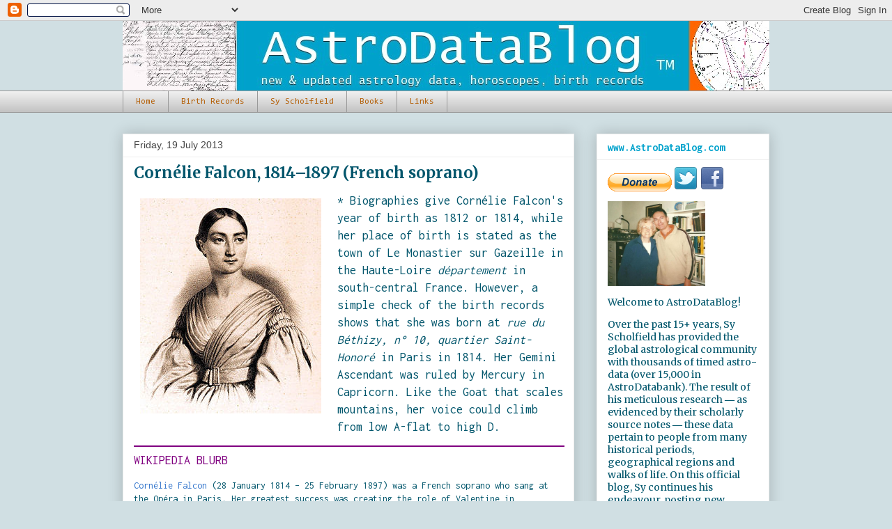

--- FILE ---
content_type: text/html; charset=UTF-8
request_url: https://astrodatablog.blogspot.com/2013/07/cornelie-falcon-18141897-french-soprano.html
body_size: 14278
content:
<!DOCTYPE html>
<html class='v2' dir='ltr' lang='en-GB'>
<head>
<link href='https://www.blogger.com/static/v1/widgets/335934321-css_bundle_v2.css' rel='stylesheet' type='text/css'/>
<meta content='width=1100' name='viewport'/>
<meta content='text/html; charset=UTF-8' http-equiv='Content-Type'/>
<meta content='blogger' name='generator'/>
<link href='https://astrodatablog.blogspot.com/favicon.ico' rel='icon' type='image/x-icon'/>
<link href='http://astrodatablog.blogspot.com/2013/07/cornelie-falcon-18141897-french-soprano.html' rel='canonical'/>
<link rel="alternate" type="application/atom+xml" title="AstroDataBlog - Atom" href="https://astrodatablog.blogspot.com/feeds/posts/default" />
<link rel="alternate" type="application/rss+xml" title="AstroDataBlog - RSS" href="https://astrodatablog.blogspot.com/feeds/posts/default?alt=rss" />
<link rel="service.post" type="application/atom+xml" title="AstroDataBlog - Atom" href="https://www.blogger.com/feeds/8786569633568659531/posts/default" />

<link rel="alternate" type="application/atom+xml" title="AstroDataBlog - Atom" href="https://astrodatablog.blogspot.com/feeds/360618962588140447/comments/default" />
<!--Can't find substitution for tag [blog.ieCssRetrofitLinks]-->
<link href='https://blogger.googleusercontent.com/img/b/R29vZ2xl/AVvXsEhGXL7MVuKXvdPbw65Os9Lb7UyUNumCPKv73_vWmXBAzx325ku_6o1Zvj6yHfDGZKCsYZYerdMavv1IJ2u9gsXAidYab6m8nsLZm4xe7-5VZn95L4GkgYACAYmWOKQp5oD5T4ZAE010hjA/s320/cornelie-falcon.jpg' rel='image_src'/>
<meta content='http://astrodatablog.blogspot.com/2013/07/cornelie-falcon-18141897-french-soprano.html' property='og:url'/>
<meta content='Cornélie Falcon, 1814–1897 (French soprano)' property='og:title'/>
<meta content='        * Biographies give Cornélie Falcon&#39;s year of birth as 1812 or 1814, while her place of birth is stated as the town of Le Monastier s...' property='og:description'/>
<meta content='https://blogger.googleusercontent.com/img/b/R29vZ2xl/AVvXsEhGXL7MVuKXvdPbw65Os9Lb7UyUNumCPKv73_vWmXBAzx325ku_6o1Zvj6yHfDGZKCsYZYerdMavv1IJ2u9gsXAidYab6m8nsLZm4xe7-5VZn95L4GkgYACAYmWOKQp5oD5T4ZAE010hjA/w1200-h630-p-k-no-nu/cornelie-falcon.jpg' property='og:image'/>
<title>AstroDataBlog: Cornélie Falcon, 1814&#8211;1897 (French soprano)</title>
<style type='text/css'>@font-face{font-family:'Consolas';font-style:normal;font-weight:400;font-display:swap;src:url(//fonts.gstatic.com/l/font?kit=X7nm4bA-A_-9jbjWaza9xMnLGADx&skey=3d1eb1871fcc58a1&v=v20)format('woff2');unicode-range:U+0000-00FF,U+0131,U+0152-0153,U+02BB-02BC,U+02C6,U+02DA,U+02DC,U+0304,U+0308,U+0329,U+2000-206F,U+20AC,U+2122,U+2191,U+2193,U+2212,U+2215,U+FEFF,U+FFFD;}@font-face{font-family:'Inconsolata';font-style:normal;font-weight:400;font-stretch:100%;font-display:swap;src:url(//fonts.gstatic.com/s/inconsolata/v37/QlddNThLqRwH-OJ1UHjlKENVzkWGVkL3GZQmAwLyxq15IDhunJ_o.woff2)format('woff2');unicode-range:U+0102-0103,U+0110-0111,U+0128-0129,U+0168-0169,U+01A0-01A1,U+01AF-01B0,U+0300-0301,U+0303-0304,U+0308-0309,U+0323,U+0329,U+1EA0-1EF9,U+20AB;}@font-face{font-family:'Inconsolata';font-style:normal;font-weight:400;font-stretch:100%;font-display:swap;src:url(//fonts.gstatic.com/s/inconsolata/v37/QlddNThLqRwH-OJ1UHjlKENVzkWGVkL3GZQmAwLyx615IDhunJ_o.woff2)format('woff2');unicode-range:U+0100-02BA,U+02BD-02C5,U+02C7-02CC,U+02CE-02D7,U+02DD-02FF,U+0304,U+0308,U+0329,U+1D00-1DBF,U+1E00-1E9F,U+1EF2-1EFF,U+2020,U+20A0-20AB,U+20AD-20C0,U+2113,U+2C60-2C7F,U+A720-A7FF;}@font-face{font-family:'Inconsolata';font-style:normal;font-weight:400;font-stretch:100%;font-display:swap;src:url(//fonts.gstatic.com/s/inconsolata/v37/QlddNThLqRwH-OJ1UHjlKENVzkWGVkL3GZQmAwLyya15IDhunA.woff2)format('woff2');unicode-range:U+0000-00FF,U+0131,U+0152-0153,U+02BB-02BC,U+02C6,U+02DA,U+02DC,U+0304,U+0308,U+0329,U+2000-206F,U+20AC,U+2122,U+2191,U+2193,U+2212,U+2215,U+FEFF,U+FFFD;}@font-face{font-family:'Inconsolata';font-style:normal;font-weight:700;font-stretch:100%;font-display:swap;src:url(//fonts.gstatic.com/s/inconsolata/v37/QlddNThLqRwH-OJ1UHjlKENVzkWGVkL3GZQmAwLyxq15IDhunJ_o.woff2)format('woff2');unicode-range:U+0102-0103,U+0110-0111,U+0128-0129,U+0168-0169,U+01A0-01A1,U+01AF-01B0,U+0300-0301,U+0303-0304,U+0308-0309,U+0323,U+0329,U+1EA0-1EF9,U+20AB;}@font-face{font-family:'Inconsolata';font-style:normal;font-weight:700;font-stretch:100%;font-display:swap;src:url(//fonts.gstatic.com/s/inconsolata/v37/QlddNThLqRwH-OJ1UHjlKENVzkWGVkL3GZQmAwLyx615IDhunJ_o.woff2)format('woff2');unicode-range:U+0100-02BA,U+02BD-02C5,U+02C7-02CC,U+02CE-02D7,U+02DD-02FF,U+0304,U+0308,U+0329,U+1D00-1DBF,U+1E00-1E9F,U+1EF2-1EFF,U+2020,U+20A0-20AB,U+20AD-20C0,U+2113,U+2C60-2C7F,U+A720-A7FF;}@font-face{font-family:'Inconsolata';font-style:normal;font-weight:700;font-stretch:100%;font-display:swap;src:url(//fonts.gstatic.com/s/inconsolata/v37/QlddNThLqRwH-OJ1UHjlKENVzkWGVkL3GZQmAwLyya15IDhunA.woff2)format('woff2');unicode-range:U+0000-00FF,U+0131,U+0152-0153,U+02BB-02BC,U+02C6,U+02DA,U+02DC,U+0304,U+0308,U+0329,U+2000-206F,U+20AC,U+2122,U+2191,U+2193,U+2212,U+2215,U+FEFF,U+FFFD;}@font-face{font-family:'Merriweather';font-style:normal;font-weight:400;font-stretch:100%;font-display:swap;src:url(//fonts.gstatic.com/s/merriweather/v33/u-4e0qyriQwlOrhSvowK_l5UcA6zuSYEqOzpPe3HOZJ5eX1WtLaQwmYiSeqnJ-mXq1Gi3iE.woff2)format('woff2');unicode-range:U+0460-052F,U+1C80-1C8A,U+20B4,U+2DE0-2DFF,U+A640-A69F,U+FE2E-FE2F;}@font-face{font-family:'Merriweather';font-style:normal;font-weight:400;font-stretch:100%;font-display:swap;src:url(//fonts.gstatic.com/s/merriweather/v33/u-4e0qyriQwlOrhSvowK_l5UcA6zuSYEqOzpPe3HOZJ5eX1WtLaQwmYiSequJ-mXq1Gi3iE.woff2)format('woff2');unicode-range:U+0301,U+0400-045F,U+0490-0491,U+04B0-04B1,U+2116;}@font-face{font-family:'Merriweather';font-style:normal;font-weight:400;font-stretch:100%;font-display:swap;src:url(//fonts.gstatic.com/s/merriweather/v33/u-4e0qyriQwlOrhSvowK_l5UcA6zuSYEqOzpPe3HOZJ5eX1WtLaQwmYiSeqlJ-mXq1Gi3iE.woff2)format('woff2');unicode-range:U+0102-0103,U+0110-0111,U+0128-0129,U+0168-0169,U+01A0-01A1,U+01AF-01B0,U+0300-0301,U+0303-0304,U+0308-0309,U+0323,U+0329,U+1EA0-1EF9,U+20AB;}@font-face{font-family:'Merriweather';font-style:normal;font-weight:400;font-stretch:100%;font-display:swap;src:url(//fonts.gstatic.com/s/merriweather/v33/u-4e0qyriQwlOrhSvowK_l5UcA6zuSYEqOzpPe3HOZJ5eX1WtLaQwmYiSeqkJ-mXq1Gi3iE.woff2)format('woff2');unicode-range:U+0100-02BA,U+02BD-02C5,U+02C7-02CC,U+02CE-02D7,U+02DD-02FF,U+0304,U+0308,U+0329,U+1D00-1DBF,U+1E00-1E9F,U+1EF2-1EFF,U+2020,U+20A0-20AB,U+20AD-20C0,U+2113,U+2C60-2C7F,U+A720-A7FF;}@font-face{font-family:'Merriweather';font-style:normal;font-weight:400;font-stretch:100%;font-display:swap;src:url(//fonts.gstatic.com/s/merriweather/v33/u-4e0qyriQwlOrhSvowK_l5UcA6zuSYEqOzpPe3HOZJ5eX1WtLaQwmYiSeqqJ-mXq1Gi.woff2)format('woff2');unicode-range:U+0000-00FF,U+0131,U+0152-0153,U+02BB-02BC,U+02C6,U+02DA,U+02DC,U+0304,U+0308,U+0329,U+2000-206F,U+20AC,U+2122,U+2191,U+2193,U+2212,U+2215,U+FEFF,U+FFFD;}@font-face{font-family:'Merriweather';font-style:normal;font-weight:700;font-stretch:100%;font-display:swap;src:url(//fonts.gstatic.com/s/merriweather/v33/u-4e0qyriQwlOrhSvowK_l5UcA6zuSYEqOzpPe3HOZJ5eX1WtLaQwmYiSeqnJ-mXq1Gi3iE.woff2)format('woff2');unicode-range:U+0460-052F,U+1C80-1C8A,U+20B4,U+2DE0-2DFF,U+A640-A69F,U+FE2E-FE2F;}@font-face{font-family:'Merriweather';font-style:normal;font-weight:700;font-stretch:100%;font-display:swap;src:url(//fonts.gstatic.com/s/merriweather/v33/u-4e0qyriQwlOrhSvowK_l5UcA6zuSYEqOzpPe3HOZJ5eX1WtLaQwmYiSequJ-mXq1Gi3iE.woff2)format('woff2');unicode-range:U+0301,U+0400-045F,U+0490-0491,U+04B0-04B1,U+2116;}@font-face{font-family:'Merriweather';font-style:normal;font-weight:700;font-stretch:100%;font-display:swap;src:url(//fonts.gstatic.com/s/merriweather/v33/u-4e0qyriQwlOrhSvowK_l5UcA6zuSYEqOzpPe3HOZJ5eX1WtLaQwmYiSeqlJ-mXq1Gi3iE.woff2)format('woff2');unicode-range:U+0102-0103,U+0110-0111,U+0128-0129,U+0168-0169,U+01A0-01A1,U+01AF-01B0,U+0300-0301,U+0303-0304,U+0308-0309,U+0323,U+0329,U+1EA0-1EF9,U+20AB;}@font-face{font-family:'Merriweather';font-style:normal;font-weight:700;font-stretch:100%;font-display:swap;src:url(//fonts.gstatic.com/s/merriweather/v33/u-4e0qyriQwlOrhSvowK_l5UcA6zuSYEqOzpPe3HOZJ5eX1WtLaQwmYiSeqkJ-mXq1Gi3iE.woff2)format('woff2');unicode-range:U+0100-02BA,U+02BD-02C5,U+02C7-02CC,U+02CE-02D7,U+02DD-02FF,U+0304,U+0308,U+0329,U+1D00-1DBF,U+1E00-1E9F,U+1EF2-1EFF,U+2020,U+20A0-20AB,U+20AD-20C0,U+2113,U+2C60-2C7F,U+A720-A7FF;}@font-face{font-family:'Merriweather';font-style:normal;font-weight:700;font-stretch:100%;font-display:swap;src:url(//fonts.gstatic.com/s/merriweather/v33/u-4e0qyriQwlOrhSvowK_l5UcA6zuSYEqOzpPe3HOZJ5eX1WtLaQwmYiSeqqJ-mXq1Gi.woff2)format('woff2');unicode-range:U+0000-00FF,U+0131,U+0152-0153,U+02BB-02BC,U+02C6,U+02DA,U+02DC,U+0304,U+0308,U+0329,U+2000-206F,U+20AC,U+2122,U+2191,U+2193,U+2212,U+2215,U+FEFF,U+FFFD;}</style>
<style id='page-skin-1' type='text/css'><!--
/*
-----------------------------------------------
Blogger Template Style
Name:     Awesome Inc.
Designer: Tina Chen
URL:      tinachen.org
----------------------------------------------- */
/* Content
----------------------------------------------- */
body {
font: normal normal 14px Inconsolata;
color: #02566c;
background: #d0dfe3 none repeat scroll top left;
}
html body .content-outer {
min-width: 0;
max-width: 100%;
width: 100%;
}
a:link {
text-decoration: none;
color: #3778cd;
}
a:visited {
text-decoration: none;
color: #4d469c;
}
a:hover {
text-decoration: underline;
color: #3778cd;
}
.body-fauxcolumn-outer .cap-top {
position: absolute;
z-index: 1;
height: 276px;
width: 100%;
background: transparent none repeat-x scroll top left;
_background-image: none;
}
/* Columns
----------------------------------------------- */
.content-inner {
padding: 0;
}
.header-inner .section {
margin: 0 16px;
}
.tabs-inner .section {
margin: 0 16px;
}
.main-inner {
padding-top: 30px;
}
.main-inner .column-center-inner,
.main-inner .column-left-inner,
.main-inner .column-right-inner {
padding: 0 5px;
}
*+html body .main-inner .column-center-inner {
margin-top: -30px;
}
#layout .main-inner .column-center-inner {
margin-top: 0;
}
/* Header
----------------------------------------------- */
.header-outer {
margin: 0 0 0 0;
background: transparent none repeat scroll 0 0;
}
.Header h1 {
font: normal bold 40px Arial, Tahoma, Helvetica, FreeSans, sans-serif;
color: #02566c;
text-shadow: 0 0 -1px #000000;
}
.Header h1 a {
color: #02566c;
}
.Header .description {
font: normal normal 14px Arial, Tahoma, Helvetica, FreeSans, sans-serif;
color: #02566c;
}
.header-inner .Header .titlewrapper,
.header-inner .Header .descriptionwrapper {
padding-left: 0;
padding-right: 0;
margin-bottom: 0;
}
.header-inner .Header .titlewrapper {
padding-top: 22px;
}
/* Tabs
----------------------------------------------- */
.tabs-outer {
overflow: hidden;
position: relative;
background: #eeeeee url(//www.blogblog.com/1kt/awesomeinc/tabs_gradient_light.png) repeat scroll 0 0;
}
#layout .tabs-outer {
overflow: visible;
}
.tabs-cap-top, .tabs-cap-bottom {
position: absolute;
width: 100%;
border-top: 1px solid #999999;
}
.tabs-cap-bottom {
bottom: 0;
}
.tabs-inner .widget li a {
display: inline-block;
margin: 0;
padding: .6em 1.5em;
font: normal normal 12px Consolas;
color: #b45f06;
border-top: 1px solid #999999;
border-bottom: 1px solid #999999;
border-left: 1px solid #999999;
height: 16px;
line-height: 16px;
}
.tabs-inner .widget li:last-child a {
border-right: 1px solid #999999;
}
.tabs-inner .widget li.selected a, .tabs-inner .widget li a:hover {
background: #666666 url(//www.blogblog.com/1kt/awesomeinc/tabs_gradient_light.png) repeat-x scroll 0 -100px;
color: #ffffff;
}
/* Headings
----------------------------------------------- */
h2 {
font: normal bold 16px Inconsolata;
color: #00a2cc;
}
/* Widgets
----------------------------------------------- */
.main-inner .section {
margin: 0 27px;
padding: 0;
}
.main-inner .column-left-outer,
.main-inner .column-right-outer {
margin-top: 0;
}
#layout .main-inner .column-left-outer,
#layout .main-inner .column-right-outer {
margin-top: 0;
}
.main-inner .column-left-inner,
.main-inner .column-right-inner {
background: transparent none repeat 0 0;
-moz-box-shadow: 0 0 0 rgba(0, 0, 0, .2);
-webkit-box-shadow: 0 0 0 rgba(0, 0, 0, .2);
-goog-ms-box-shadow: 0 0 0 rgba(0, 0, 0, .2);
box-shadow: 0 0 0 rgba(0, 0, 0, .2);
-moz-border-radius: 0;
-webkit-border-radius: 0;
-goog-ms-border-radius: 0;
border-radius: 0;
}
#layout .main-inner .column-left-inner,
#layout .main-inner .column-right-inner {
margin-top: 0;
}
.sidebar .widget {
font: normal normal 14px Merriweather;
color: #02566c;
}
.sidebar .widget a:link {
color: #00a2cc;
}
.sidebar .widget a:visited {
color: #b45f06;
}
.sidebar .widget a:hover {
color: #02566c;
}
.sidebar .widget h2 {
text-shadow: 0 0 -1px #000000;
}
.main-inner .widget {
background-color: #ffffff;
border: 1px solid #eeeeee;
padding: 0 15px 15px;
margin: 20px -16px;
-moz-box-shadow: 0 0 20px rgba(0, 0, 0, .2);
-webkit-box-shadow: 0 0 20px rgba(0, 0, 0, .2);
-goog-ms-box-shadow: 0 0 20px rgba(0, 0, 0, .2);
box-shadow: 0 0 20px rgba(0, 0, 0, .2);
-moz-border-radius: 0;
-webkit-border-radius: 0;
-goog-ms-border-radius: 0;
border-radius: 0;
}
.main-inner .widget h2 {
margin: 0 -15px;
padding: .6em 15px .5em;
border-bottom: 1px solid transparent;
}
.footer-inner .widget h2 {
padding: 0 0 .4em;
border-bottom: 1px solid transparent;
}
.main-inner .widget h2 + div, .footer-inner .widget h2 + div {
border-top: 1px solid #eeeeee;
padding-top: 8px;
}
.main-inner .widget .widget-content {
margin: 0 -15px;
padding: 7px 15px 0;
}
.main-inner .widget ul, .main-inner .widget #ArchiveList ul.flat {
margin: -8px -15px 0;
padding: 0;
list-style: none;
}
.main-inner .widget #ArchiveList {
margin: -8px 0 0;
}
.main-inner .widget ul li, .main-inner .widget #ArchiveList ul.flat li {
padding: .5em 15px;
text-indent: 0;
color: #666666;
border-top: 1px solid #eeeeee;
border-bottom: 1px solid transparent;
}
.main-inner .widget #ArchiveList ul li {
padding-top: .25em;
padding-bottom: .25em;
}
.main-inner .widget ul li:first-child, .main-inner .widget #ArchiveList ul.flat li:first-child {
border-top: none;
}
.main-inner .widget ul li:last-child, .main-inner .widget #ArchiveList ul.flat li:last-child {
border-bottom: none;
}
.post-body {
position: relative;
}
.main-inner .widget .post-body ul {
padding: 0 2.5em;
margin: .5em 0;
list-style: disc;
}
.main-inner .widget .post-body ul li {
padding: 0.25em 0;
margin-bottom: .25em;
color: #02566c;
border: none;
}
.footer-inner .widget ul {
padding: 0;
list-style: none;
}
.widget .zippy {
color: #666666;
}
/* Posts
----------------------------------------------- */
body .main-inner .Blog {
padding: 0;
margin-bottom: 1em;
background-color: transparent;
border: none;
-moz-box-shadow: 0 0 0 rgba(0, 0, 0, 0);
-webkit-box-shadow: 0 0 0 rgba(0, 0, 0, 0);
-goog-ms-box-shadow: 0 0 0 rgba(0, 0, 0, 0);
box-shadow: 0 0 0 rgba(0, 0, 0, 0);
}
.main-inner .section:last-child .Blog:last-child {
padding: 0;
margin-bottom: 1em;
}
.main-inner .widget h2.date-header {
margin: 0 -15px 1px;
padding: 0 0 0 0;
font: normal normal 14px Arial, Tahoma, Helvetica, FreeSans, sans-serif;
color: #444444;
background: transparent none no-repeat scroll top left;
border-top: 0 solid #eeeeee;
border-bottom: 1px solid transparent;
-moz-border-radius-topleft: 0;
-moz-border-radius-topright: 0;
-webkit-border-top-left-radius: 0;
-webkit-border-top-right-radius: 0;
border-top-left-radius: 0;
border-top-right-radius: 0;
position: static;
bottom: 100%;
right: 15px;
text-shadow: 0 0 -1px #000000;
}
.main-inner .widget h2.date-header span {
font: normal normal 14px Arial, Tahoma, Helvetica, FreeSans, sans-serif;
display: block;
padding: .5em 15px;
border-left: 0 solid #eeeeee;
border-right: 0 solid #eeeeee;
}
.date-outer {
position: relative;
margin: 30px 0 20px;
padding: 0 15px;
background-color: #ffffff;
border: 1px solid #eeeeee;
-moz-box-shadow: 0 0 20px rgba(0, 0, 0, .2);
-webkit-box-shadow: 0 0 20px rgba(0, 0, 0, .2);
-goog-ms-box-shadow: 0 0 20px rgba(0, 0, 0, .2);
box-shadow: 0 0 20px rgba(0, 0, 0, .2);
-moz-border-radius: 0;
-webkit-border-radius: 0;
-goog-ms-border-radius: 0;
border-radius: 0;
}
.date-outer:first-child {
margin-top: 0;
}
.date-outer:last-child {
margin-bottom: 20px;
-moz-border-radius-bottomleft: 0;
-moz-border-radius-bottomright: 0;
-webkit-border-bottom-left-radius: 0;
-webkit-border-bottom-right-radius: 0;
-goog-ms-border-bottom-left-radius: 0;
-goog-ms-border-bottom-right-radius: 0;
border-bottom-left-radius: 0;
border-bottom-right-radius: 0;
}
.date-posts {
margin: 0 -15px;
padding: 0 15px;
clear: both;
}
.post-outer, .inline-ad {
border-top: 1px solid #eeeeee;
margin: 0 -15px;
padding: 15px 15px;
}
.post-outer {
padding-bottom: 10px;
}
.post-outer:first-child {
padding-top: 0;
border-top: none;
}
.post-outer:last-child, .inline-ad:last-child {
border-bottom: none;
}
.post-body {
position: relative;
}
.post-body img {
padding: 8px;
background: transparent;
border: 1px solid transparent;
-moz-box-shadow: 0 0 0 rgba(0, 0, 0, .2);
-webkit-box-shadow: 0 0 0 rgba(0, 0, 0, .2);
box-shadow: 0 0 0 rgba(0, 0, 0, .2);
-moz-border-radius: 0;
-webkit-border-radius: 0;
border-radius: 0;
}
h3.post-title, h4 {
font: normal bold 22px Merriweather;
color: #02566c;
}
h3.post-title a {
font: normal bold 22px Merriweather;
color: #02566c;
}
h3.post-title a:hover {
color: #3778cd;
text-decoration: underline;
}
.post-header {
margin: 0 0 1em;
}
.post-body {
line-height: 1.4;
}
.post-outer h2 {
color: #02566c;
}
.post-footer {
margin: 1.5em 0 0;
}
#blog-pager {
padding: 15px;
font-size: 120%;
background-color: #ffffff;
border: 1px solid #eeeeee;
-moz-box-shadow: 0 0 20px rgba(0, 0, 0, .2);
-webkit-box-shadow: 0 0 20px rgba(0, 0, 0, .2);
-goog-ms-box-shadow: 0 0 20px rgba(0, 0, 0, .2);
box-shadow: 0 0 20px rgba(0, 0, 0, .2);
-moz-border-radius: 0;
-webkit-border-radius: 0;
-goog-ms-border-radius: 0;
border-radius: 0;
-moz-border-radius-topleft: 0;
-moz-border-radius-topright: 0;
-webkit-border-top-left-radius: 0;
-webkit-border-top-right-radius: 0;
-goog-ms-border-top-left-radius: 0;
-goog-ms-border-top-right-radius: 0;
border-top-left-radius: 0;
border-top-right-radius-topright: 0;
margin-top: 1em;
}
.blog-feeds, .post-feeds {
margin: 1em 0;
text-align: center;
color: #02566c;
}
.blog-feeds a, .post-feeds a {
color: #3778cd;
}
.blog-feeds a:visited, .post-feeds a:visited {
color: #4d469c;
}
.blog-feeds a:hover, .post-feeds a:hover {
color: #3778cd;
}
.post-outer .comments {
margin-top: 2em;
}
/* Comments
----------------------------------------------- */
.comments .comments-content .icon.blog-author {
background-repeat: no-repeat;
background-image: url([data-uri]);
}
.comments .comments-content .loadmore a {
border-top: 1px solid #999999;
border-bottom: 1px solid #999999;
}
.comments .continue {
border-top: 2px solid #999999;
}
/* Footer
----------------------------------------------- */
.footer-outer {
margin: -20px 0 -1px;
padding: 20px 0 0;
color: #02566c;
overflow: hidden;
}
.footer-fauxborder-left {
border-top: 1px solid #eeeeee;
background: #ffffff none repeat scroll 0 0;
-moz-box-shadow: 0 0 20px rgba(0, 0, 0, .2);
-webkit-box-shadow: 0 0 20px rgba(0, 0, 0, .2);
-goog-ms-box-shadow: 0 0 20px rgba(0, 0, 0, .2);
box-shadow: 0 0 20px rgba(0, 0, 0, .2);
margin: 0 -20px;
}
/* Mobile
----------------------------------------------- */
body.mobile {
background-size: auto;
}
.mobile .body-fauxcolumn-outer {
background: transparent none repeat scroll top left;
}
*+html body.mobile .main-inner .column-center-inner {
margin-top: 0;
}
.mobile .main-inner .widget {
padding: 0 0 15px;
}
.mobile .main-inner .widget h2 + div,
.mobile .footer-inner .widget h2 + div {
border-top: none;
padding-top: 0;
}
.mobile .footer-inner .widget h2 {
padding: 0.5em 0;
border-bottom: none;
}
.mobile .main-inner .widget .widget-content {
margin: 0;
padding: 7px 0 0;
}
.mobile .main-inner .widget ul,
.mobile .main-inner .widget #ArchiveList ul.flat {
margin: 0 -15px 0;
}
.mobile .main-inner .widget h2.date-header {
right: 0;
}
.mobile .date-header span {
padding: 0.4em 0;
}
.mobile .date-outer:first-child {
margin-bottom: 0;
border: 1px solid #eeeeee;
-moz-border-radius-topleft: 0;
-moz-border-radius-topright: 0;
-webkit-border-top-left-radius: 0;
-webkit-border-top-right-radius: 0;
-goog-ms-border-top-left-radius: 0;
-goog-ms-border-top-right-radius: 0;
border-top-left-radius: 0;
border-top-right-radius: 0;
}
.mobile .date-outer {
border-color: #eeeeee;
border-width: 0 1px 1px;
}
.mobile .date-outer:last-child {
margin-bottom: 0;
}
.mobile .main-inner {
padding: 0;
}
.mobile .header-inner .section {
margin: 0;
}
.mobile .post-outer, .mobile .inline-ad {
padding: 5px 0;
}
.mobile .tabs-inner .section {
margin: 0 10px;
}
.mobile .main-inner .widget h2 {
margin: 0;
padding: 0;
}
.mobile .main-inner .widget h2.date-header span {
padding: 0;
}
.mobile .main-inner .widget .widget-content {
margin: 0;
padding: 7px 0 0;
}
.mobile #blog-pager {
border: 1px solid transparent;
background: #ffffff none repeat scroll 0 0;
}
.mobile .main-inner .column-left-inner,
.mobile .main-inner .column-right-inner {
background: transparent none repeat 0 0;
-moz-box-shadow: none;
-webkit-box-shadow: none;
-goog-ms-box-shadow: none;
box-shadow: none;
}
.mobile .date-posts {
margin: 0;
padding: 0;
}
.mobile .footer-fauxborder-left {
margin: 0;
border-top: inherit;
}
.mobile .main-inner .section:last-child .Blog:last-child {
margin-bottom: 0;
}
.mobile-index-contents {
color: #02566c;
}
.mobile .mobile-link-button {
background: #3778cd url(//www.blogblog.com/1kt/awesomeinc/tabs_gradient_light.png) repeat scroll 0 0;
}
.mobile-link-button a:link, .mobile-link-button a:visited {
color: #ffffff;
}
.mobile .tabs-inner .PageList .widget-content {
background: transparent;
border-top: 1px solid;
border-color: #999999;
color: #b45f06;
}
.mobile .tabs-inner .PageList .widget-content .pagelist-arrow {
border-left: 1px solid #999999;
}

--></style>
<style id='template-skin-1' type='text/css'><!--
body {
min-width: 960px;
}
.content-outer, .content-fauxcolumn-outer, .region-inner {
min-width: 960px;
max-width: 960px;
_width: 960px;
}
.main-inner .columns {
padding-left: 0;
padding-right: 280px;
}
.main-inner .fauxcolumn-center-outer {
left: 0;
right: 280px;
/* IE6 does not respect left and right together */
_width: expression(this.parentNode.offsetWidth -
parseInt("0") -
parseInt("280px") + 'px');
}
.main-inner .fauxcolumn-left-outer {
width: 0;
}
.main-inner .fauxcolumn-right-outer {
width: 280px;
}
.main-inner .column-left-outer {
width: 0;
right: 100%;
margin-left: -0;
}
.main-inner .column-right-outer {
width: 280px;
margin-right: -280px;
}
#layout {
min-width: 0;
}
#layout .content-outer {
min-width: 0;
width: 800px;
}
#layout .region-inner {
min-width: 0;
width: auto;
}
body#layout div.add_widget {
padding: 8px;
}
body#layout div.add_widget a {
margin-left: 32px;
}
--></style>
<link href='https://www.blogger.com/dyn-css/authorization.css?targetBlogID=8786569633568659531&amp;zx=269dec57-37e5-4e7e-ac41-48b652b1acda' media='none' onload='if(media!=&#39;all&#39;)media=&#39;all&#39;' rel='stylesheet'/><noscript><link href='https://www.blogger.com/dyn-css/authorization.css?targetBlogID=8786569633568659531&amp;zx=269dec57-37e5-4e7e-ac41-48b652b1acda' rel='stylesheet'/></noscript>
<meta name='google-adsense-platform-account' content='ca-host-pub-1556223355139109'/>
<meta name='google-adsense-platform-domain' content='blogspot.com'/>

<!-- data-ad-client=ca-pub-3587439353011385 -->

</head>
<body class='loading variant-light'>
<div class='navbar section' id='navbar' name='Navbar'><div class='widget Navbar' data-version='1' id='Navbar1'><script type="text/javascript">
    function setAttributeOnload(object, attribute, val) {
      if(window.addEventListener) {
        window.addEventListener('load',
          function(){ object[attribute] = val; }, false);
      } else {
        window.attachEvent('onload', function(){ object[attribute] = val; });
      }
    }
  </script>
<div id="navbar-iframe-container"></div>
<script type="text/javascript" src="https://apis.google.com/js/platform.js"></script>
<script type="text/javascript">
      gapi.load("gapi.iframes:gapi.iframes.style.bubble", function() {
        if (gapi.iframes && gapi.iframes.getContext) {
          gapi.iframes.getContext().openChild({
              url: 'https://www.blogger.com/navbar/8786569633568659531?po\x3d360618962588140447\x26origin\x3dhttps://astrodatablog.blogspot.com',
              where: document.getElementById("navbar-iframe-container"),
              id: "navbar-iframe"
          });
        }
      });
    </script><script type="text/javascript">
(function() {
var script = document.createElement('script');
script.type = 'text/javascript';
script.src = '//pagead2.googlesyndication.com/pagead/js/google_top_exp.js';
var head = document.getElementsByTagName('head')[0];
if (head) {
head.appendChild(script);
}})();
</script>
</div></div>
<div class='body-fauxcolumns'>
<div class='fauxcolumn-outer body-fauxcolumn-outer'>
<div class='cap-top'>
<div class='cap-left'></div>
<div class='cap-right'></div>
</div>
<div class='fauxborder-left'>
<div class='fauxborder-right'></div>
<div class='fauxcolumn-inner'>
</div>
</div>
<div class='cap-bottom'>
<div class='cap-left'></div>
<div class='cap-right'></div>
</div>
</div>
</div>
<div class='content'>
<div class='content-fauxcolumns'>
<div class='fauxcolumn-outer content-fauxcolumn-outer'>
<div class='cap-top'>
<div class='cap-left'></div>
<div class='cap-right'></div>
</div>
<div class='fauxborder-left'>
<div class='fauxborder-right'></div>
<div class='fauxcolumn-inner'>
</div>
</div>
<div class='cap-bottom'>
<div class='cap-left'></div>
<div class='cap-right'></div>
</div>
</div>
</div>
<div class='content-outer'>
<div class='content-cap-top cap-top'>
<div class='cap-left'></div>
<div class='cap-right'></div>
</div>
<div class='fauxborder-left content-fauxborder-left'>
<div class='fauxborder-right content-fauxborder-right'></div>
<div class='content-inner'>
<header>
<div class='header-outer'>
<div class='header-cap-top cap-top'>
<div class='cap-left'></div>
<div class='cap-right'></div>
</div>
<div class='fauxborder-left header-fauxborder-left'>
<div class='fauxborder-right header-fauxborder-right'></div>
<div class='region-inner header-inner'>
<div class='header section' id='header' name='Header'><div class='widget Header' data-version='1' id='Header1'>
<div id='header-inner'>
<a href='https://astrodatablog.blogspot.com/' style='display: block'>
<img alt='AstroDataBlog' height='100px; ' id='Header1_headerimg' src='https://blogger.googleusercontent.com/img/b/R29vZ2xl/AVvXsEh8U8FgewIQMeCCGQ8tTsZMedqn9hpjLR_yTZNZBfAU-VGrIj5sP_h1sd6ALVuhzy1vKalFp3qhNdX4QQm5UKsC3Wx-X1ybAVj_-fTw6w7aLWFWl_DKgDqQrCjNCRaGeGBjUUQLCvuULSA/s1600/adb6.jpg' style='display: block' width='970px; '/>
</a>
</div>
</div></div>
</div>
</div>
<div class='header-cap-bottom cap-bottom'>
<div class='cap-left'></div>
<div class='cap-right'></div>
</div>
</div>
</header>
<div class='tabs-outer'>
<div class='tabs-cap-top cap-top'>
<div class='cap-left'></div>
<div class='cap-right'></div>
</div>
<div class='fauxborder-left tabs-fauxborder-left'>
<div class='fauxborder-right tabs-fauxborder-right'></div>
<div class='region-inner tabs-inner'>
<div class='tabs section' id='crosscol' name='Cross-column'><div class='widget PageList' data-version='1' id='PageList1'>
<div class='widget-content'>
<ul>
<li>
<a href='https://astrodatablog.blogspot.com/'>Home</a>
</li>
<li>
<a href='https://astrodatablog.blogspot.com/p/birth-records.html'>Birth Records</a>
</li>
<li>
<a href='http://syscholfield.tripod.com/'>Sy Scholfield</a>
</li>
<li>
<a href='https://astrodatablog.blogspot.com/p/books.html'>Books</a>
</li>
<li>
<a href='https://astrodatablog.blogspot.com/p/links_1.html'>Links</a>
</li>
</ul>
<div class='clear'></div>
</div>
</div></div>
<div class='tabs no-items section' id='crosscol-overflow' name='Cross-Column 2'></div>
</div>
</div>
<div class='tabs-cap-bottom cap-bottom'>
<div class='cap-left'></div>
<div class='cap-right'></div>
</div>
</div>
<div class='main-outer'>
<div class='main-cap-top cap-top'>
<div class='cap-left'></div>
<div class='cap-right'></div>
</div>
<div class='fauxborder-left main-fauxborder-left'>
<div class='fauxborder-right main-fauxborder-right'></div>
<div class='region-inner main-inner'>
<div class='columns fauxcolumns'>
<div class='fauxcolumn-outer fauxcolumn-center-outer'>
<div class='cap-top'>
<div class='cap-left'></div>
<div class='cap-right'></div>
</div>
<div class='fauxborder-left'>
<div class='fauxborder-right'></div>
<div class='fauxcolumn-inner'>
</div>
</div>
<div class='cap-bottom'>
<div class='cap-left'></div>
<div class='cap-right'></div>
</div>
</div>
<div class='fauxcolumn-outer fauxcolumn-left-outer'>
<div class='cap-top'>
<div class='cap-left'></div>
<div class='cap-right'></div>
</div>
<div class='fauxborder-left'>
<div class='fauxborder-right'></div>
<div class='fauxcolumn-inner'>
</div>
</div>
<div class='cap-bottom'>
<div class='cap-left'></div>
<div class='cap-right'></div>
</div>
</div>
<div class='fauxcolumn-outer fauxcolumn-right-outer'>
<div class='cap-top'>
<div class='cap-left'></div>
<div class='cap-right'></div>
</div>
<div class='fauxborder-left'>
<div class='fauxborder-right'></div>
<div class='fauxcolumn-inner'>
</div>
</div>
<div class='cap-bottom'>
<div class='cap-left'></div>
<div class='cap-right'></div>
</div>
</div>
<!-- corrects IE6 width calculation -->
<div class='columns-inner'>
<div class='column-center-outer'>
<div class='column-center-inner'>
<div class='main section' id='main' name='Main'><div class='widget Blog' data-version='1' id='Blog1'>
<div class='blog-posts hfeed'>

          <div class="date-outer">
        
<h2 class='date-header'><span>Friday, 19 July 2013</span></h2>

          <div class="date-posts">
        
<div class='post-outer'>
<div class='post hentry uncustomized-post-template' itemprop='blogPost' itemscope='itemscope' itemtype='http://schema.org/BlogPosting'>
<meta content='https://blogger.googleusercontent.com/img/b/R29vZ2xl/AVvXsEhGXL7MVuKXvdPbw65Os9Lb7UyUNumCPKv73_vWmXBAzx325ku_6o1Zvj6yHfDGZKCsYZYerdMavv1IJ2u9gsXAidYab6m8nsLZm4xe7-5VZn95L4GkgYACAYmWOKQp5oD5T4ZAE010hjA/s320/cornelie-falcon.jpg' itemprop='image_url'/>
<meta content='8786569633568659531' itemprop='blogId'/>
<meta content='360618962588140447' itemprop='postId'/>
<a name='360618962588140447'></a>
<h3 class='post-title entry-title' itemprop='name'>
Cornélie Falcon, 1814&#8211;1897 (French soprano)
</h3>
<div class='post-header'>
<div class='post-header-line-1'></div>
</div>
<div class='post-body entry-content' id='post-body-360618962588140447' itemprop='description articleBody'>
<!-- WIKIPEDIA OR AMAZON IMAGE -->

<a href="http://en.wikipedia.org/wiki/Corn%C3%A9lie_Falcon">
<div class="separator" style="clear: both; text-align: center;"><a href="https://blogger.googleusercontent.com/img/b/R29vZ2xl/AVvXsEhGXL7MVuKXvdPbw65Os9Lb7UyUNumCPKv73_vWmXBAzx325ku_6o1Zvj6yHfDGZKCsYZYerdMavv1IJ2u9gsXAidYab6m8nsLZm4xe7-5VZn95L4GkgYACAYmWOKQp5oD5T4ZAE010hjA/s1600/cornelie-falcon.jpg" imageanchor="1" style="clear: left; float: left; margin-bottom: 1em; margin-right: 1em;"><img border="0" src="https://blogger.googleusercontent.com/img/b/R29vZ2xl/AVvXsEhGXL7MVuKXvdPbw65Os9Lb7UyUNumCPKv73_vWmXBAzx325ku_6o1Zvj6yHfDGZKCsYZYerdMavv1IJ2u9gsXAidYab6m8nsLZm4xe7-5VZn95L4GkgYACAYmWOKQp5oD5T4ZAE010hjA/s320/cornelie-falcon.jpg" /></a></div>
</a>

<!-- OPENING PARAGRAPH -->

<font size=4>* Biographies give Cornélie Falcon's year of birth as 1812 or 1814, while her place of birth is stated as the town of Le Monastier sur Gazeille in the Haute-Loire <i>département</i> in south-central France. However, a simple check of the birth records shows that she was born at <i>rue du Béthizy, n&#176; 10, quartier Saint-Honoré</i> in Paris in 1814.  Her Gemini Ascendant was ruled by Mercury in Capricorn. Like the Goat that scales mountains, her voice could climb from low A-flat to high D.  </font>

<!-- WIKIPEDIA BIOGRAPHY -->

<p>
<hr size = 2 width=100% color="purple">
<a href="http://en.wikipedia.org/wiki/Corn%C3%A9lie_Falcon"><font size=4 color=purple>WIKIPEDIA BLURB</font></a>
<p>
<a href="http://en.wikipedia.org/wiki/Corn%C3%A9lie_Falcon">Cornélie Falcon</a> (28 January 1814 &#8211; 25 February 1897) was a French soprano who sang at the Opéra in Paris. Her greatest success was creating the role of Valentine in Meyerbeer's Les Huguenots. She possessed "a full, resonant voice" with a distinctive dark timbre and was an exceptional actress. Based on the roles written for her voice her vocal range spanned from low A-flat to high D, 2.5 octaves. She and the tenor Adolphe Nourrit are credited with being primarily responsible for raising artistic standards at the Opéra, and the roles in which she excelled came to be known as "falcon soprano" parts. She had an exceptionally short career, essentially ending about five years after her debut, when at the age of 23 she lost her voice during a performance of Niedermeyer's Stradella.
<p>
Read more from her <a href="http://en.wikipedia.org/wiki/Corn%C3%A9lie_Falcon">Wikipedia biography</a>.
<hr size=2 width=100% color="purple">

<!-- PHOTO ATTRIBUTION -->

<p>
<font size=4 color=purple>Photo Credit</font>
<p>Julien Bernard-Romain, <i>Cornélie Falcon</i>. Lithograph. <a href="http://gallica.bnf.fr/ark:/12148/btv1b7720782d/f2/">Bibliothèque nationale de France</a>.

<!-- HOROSCOPE NOTES 

<font size=4 color=purple>HOROSCOPE NOTES</font> -->
<p>

<!-- BIRTH DATA -->

<hr size = 2 width=100% color="purple">
<font size=4 color=purple>NATAL DATA and ASTROLOGY CHART</font>

<p>
BIRTH DATA: Marie Cornélie Falcon, 28 January 1814, 12:00 (12 noon) LMT (-0:09:20), Paris, France (48n52, 2e20). 
ASC: 5 Gemini. 
RR: AA (from birth records). 
SOURCE: Sy Scholfield (&copy;) quotes the birth index in the Paris archives for the place, year and date; plus the transcription of the birth certificate in <i>Bulletin historique, scientifique, littéraire, artistique et agricole illustré</i> Volumes 3-4  (Société académique du Puy et de la Haute-Loire, 1913), p. 77: "Du 29 janvier de l'an dix-huit cent quatorze, à midi un quart, acte de naissance de Marie-Cornélie, de sexe féminin, née d'hier à midi, rue du Béthizy, n&#176; 10, quartier Saint-Honoré, fille de Pierre Falcon, tailleur, et de Edmée-Cornélie Mérot . . ."
<p>
<hr size = 2 width=100% color="purple">
If you're enjoying these posts please consider making a donation by Paypal. Thanks. <form action="https://www.paypal.com/cgi-bin/webscr" method="post" target="_Top">
<input type="hidden" name="cmd" value="_s-xclick" />
<input type="hidden" name="hosted_button_id" value="BNEHN3BH89J4Y" />
<input type="image" src="https://www.paypalobjects.com/en_AU/i/btn/btn_donate_LG.gif" border="0" name="submit" alt="PayPal &#8212; The safer, easier way to pay online." />
<img alt="" border="0" height="1" src="https://www.paypalobjects.com/en_AU/i/scr/pixel.gif" width="1" />
</form>
<hr size = 2 width=100% color="purple">

<!-- CHART IMAGE -->

<center>
<a href="https://blogger.googleusercontent.com/img/b/R29vZ2xl/AVvXsEhJJ8WSwXkVMXqtl3pL8tyEF_B9KaT46O-qjqMFs8eCJ9EdXLoLAb189Z-7g8aAF0gt_yo9wLkfB84pKyo3NPoGmIgR0_yEg7FOYsfwtoA5zQ8EvQ3LGXySyU4WvMrJwMTzblYgxriB8M8/s1600/cornelie-falcon-chart.gif" imageanchor="1"><img border="0" src="https://blogger.googleusercontent.com/img/b/R29vZ2xl/AVvXsEhJJ8WSwXkVMXqtl3pL8tyEF_B9KaT46O-qjqMFs8eCJ9EdXLoLAb189Z-7g8aAF0gt_yo9wLkfB84pKyo3NPoGmIgR0_yEg7FOYsfwtoA5zQ8EvQ3LGXySyU4WvMrJwMTzblYgxriB8M8/s640/cornelie-falcon-chart.gif" /></a>
</center>
<p>
These blog posts and emails are for private recipients only. If it comes to your attention that these posts are being transferred to public media such as a mailing list or website then please notify us. 
<p>
Copyright Sy Scholfield. All rights reserved in all media.

<hr size=2 width=100% color="purple">
<hr size=2 width=100% color="purple">
<div style='clear: both;'></div>
</div>
<div class='post-footer'>
<div class='post-footer-line post-footer-line-1'>
<span class='post-author vcard'>
Posted by
<span class='fn' itemprop='author' itemscope='itemscope' itemtype='http://schema.org/Person'>
<meta content='https://www.blogger.com/profile/01035199614006228607' itemprop='url'/>
<a class='g-profile' href='https://www.blogger.com/profile/01035199614006228607' rel='author' title='author profile'>
<span itemprop='name'>astrodatablog</span>
</a>
</span>
</span>
<span class='post-timestamp'>
at
<meta content='http://astrodatablog.blogspot.com/2013/07/cornelie-falcon-18141897-french-soprano.html' itemprop='url'/>
<a class='timestamp-link' href='https://astrodatablog.blogspot.com/2013/07/cornelie-falcon-18141897-french-soprano.html' rel='bookmark' title='permanent link'><abbr class='published' itemprop='datePublished' title='2013-07-19T15:20:00+01:00'>3:20:00 pm</abbr></a>
</span>
<span class='post-comment-link'>
</span>
<span class='post-icons'>
<span class='item-control blog-admin pid-572123526'>
<a href='https://www.blogger.com/post-edit.g?blogID=8786569633568659531&postID=360618962588140447&from=pencil' title='Edit Post'>
<img alt='' class='icon-action' height='18' src='https://resources.blogblog.com/img/icon18_edit_allbkg.gif' width='18'/>
</a>
</span>
</span>
<div class='post-share-buttons goog-inline-block'>
<a class='goog-inline-block share-button sb-email' href='https://www.blogger.com/share-post.g?blogID=8786569633568659531&postID=360618962588140447&target=email' target='_blank' title='Email This'><span class='share-button-link-text'>Email This</span></a><a class='goog-inline-block share-button sb-blog' href='https://www.blogger.com/share-post.g?blogID=8786569633568659531&postID=360618962588140447&target=blog' onclick='window.open(this.href, "_blank", "height=270,width=475"); return false;' target='_blank' title='BlogThis!'><span class='share-button-link-text'>BlogThis!</span></a><a class='goog-inline-block share-button sb-twitter' href='https://www.blogger.com/share-post.g?blogID=8786569633568659531&postID=360618962588140447&target=twitter' target='_blank' title='Share to X'><span class='share-button-link-text'>Share to X</span></a><a class='goog-inline-block share-button sb-facebook' href='https://www.blogger.com/share-post.g?blogID=8786569633568659531&postID=360618962588140447&target=facebook' onclick='window.open(this.href, "_blank", "height=430,width=640"); return false;' target='_blank' title='Share to Facebook'><span class='share-button-link-text'>Share to Facebook</span></a><a class='goog-inline-block share-button sb-pinterest' href='https://www.blogger.com/share-post.g?blogID=8786569633568659531&postID=360618962588140447&target=pinterest' target='_blank' title='Share to Pinterest'><span class='share-button-link-text'>Share to Pinterest</span></a>
</div>
</div>
<div class='post-footer-line post-footer-line-2'>
<span class='post-labels'>
Labels:
<a href='https://astrodatablog.blogspot.com/search/label/Aquarius%20Sun' rel='tag'>Aquarius Sun</a>,
<a href='https://astrodatablog.blogspot.com/search/label/Bucket%20shape' rel='tag'>Bucket shape</a>,
<a href='https://astrodatablog.blogspot.com/search/label/Eris%20MC' rel='tag'>Eris MC</a>,
<a href='https://astrodatablog.blogspot.com/search/label/French' rel='tag'>French</a>,
<a href='https://astrodatablog.blogspot.com/search/label/Gemini%20Ascendant' rel='tag'>Gemini Ascendant</a>,
<a href='https://astrodatablog.blogspot.com/search/label/Locomotive%20shape' rel='tag'>Locomotive shape</a>,
<a href='https://astrodatablog.blogspot.com/search/label/singer' rel='tag'>singer</a>,
<a href='https://astrodatablog.blogspot.com/search/label/Sun%20MC' rel='tag'>Sun MC</a>,
<a href='https://astrodatablog.blogspot.com/search/label/Taurus%20Moon' rel='tag'>Taurus Moon</a>
</span>
</div>
<div class='post-footer-line post-footer-line-3'>
<span class='post-location'>
</span>
</div>
</div>
</div>
<div class='comments' id='comments'>
<a name='comments'></a>
<h4>No comments:</h4>
<div id='Blog1_comments-block-wrapper'>
<dl class='avatar-comment-indent' id='comments-block'>
</dl>
</div>
<p class='comment-footer'>
<div class='comment-form'>
<a name='comment-form'></a>
<h4 id='comment-post-message'>Post a Comment</h4>
<p>Please keep your comments relevant to the fields of astrology and astrodata collecting.</p>
<p>Note: only a member of this blog may post a comment.</p>
<a href='https://www.blogger.com/comment/frame/8786569633568659531?po=360618962588140447&hl=en-GB&saa=85391&origin=https://astrodatablog.blogspot.com' id='comment-editor-src'></a>
<iframe allowtransparency='true' class='blogger-iframe-colorize blogger-comment-from-post' frameborder='0' height='410px' id='comment-editor' name='comment-editor' src='' width='100%'></iframe>
<script src='https://www.blogger.com/static/v1/jsbin/2830521187-comment_from_post_iframe.js' type='text/javascript'></script>
<script type='text/javascript'>
      BLOG_CMT_createIframe('https://www.blogger.com/rpc_relay.html');
    </script>
</div>
</p>
</div>
</div>
<div class='inline-ad'>
<script async src="//pagead2.googlesyndication.com/pagead/js/adsbygoogle.js"></script>
<!-- astrodatablog_main_Blog1_1x1_as -->
<ins class="adsbygoogle"
     style="display:block"
     data-ad-client="ca-pub-3587439353011385"
     data-ad-host="ca-host-pub-1556223355139109"
     data-ad-host-channel="L0007"
     data-ad-slot="5155435497"
     data-ad-format="auto"></ins>
<script>
(adsbygoogle = window.adsbygoogle || []).push({});
</script>
</div>

        </div></div>
      
</div>
<div class='blog-pager' id='blog-pager'>
<span id='blog-pager-newer-link'>
<a class='blog-pager-newer-link' href='https://astrodatablog.blogspot.com/2013/07/charles-blondin-1824-1897-french.html' id='Blog1_blog-pager-newer-link' title='Newer Post'>Newer Post</a>
</span>
<span id='blog-pager-older-link'>
<a class='blog-pager-older-link' href='https://astrodatablog.blogspot.com/2013/07/julie-vellay-pissarro-french-artists.html' id='Blog1_blog-pager-older-link' title='Older Post'>Older Post</a>
</span>
<a class='home-link' href='https://astrodatablog.blogspot.com/'>Home</a>
</div>
<div class='clear'></div>
<div class='post-feeds'>
<div class='feed-links'>
Subscribe to:
<a class='feed-link' href='https://astrodatablog.blogspot.com/feeds/360618962588140447/comments/default' target='_blank' type='application/atom+xml'>Post Comments (Atom)</a>
</div>
</div>
</div></div>
</div>
</div>
<div class='column-left-outer'>
<div class='column-left-inner'>
<aside>
</aside>
</div>
</div>
<div class='column-right-outer'>
<div class='column-right-inner'>
<aside>
<div class='sidebar section' id='sidebar-right-1'><div class='widget HTML' data-version='1' id='HTML1'>
<h2 class='title'>www.AstroDataBlog.com</h2>
<div class='widget-content'>
<table><td><tr>
<form action="https://www.paypal.com/cgi-bin/webscr" method="post" target="_Top">
<input type="hidden" name="cmd" value="_s-xclick" />
<input type="hidden" name="hosted_button_id" value="BNEHN3BH89J4Y" />
<input type="image" src="https://www.paypalobjects.com/en_AU/i/btn/btn_donate_LG.gif" border="0" name="submit" alt="PayPal &#8212; The safer, easier way to pay online." />
<img alt="" border="0" src="https://www.paypalobjects.com/en_AU/i/scr/pixel.gif" width="1" height="1" />
</form>
</tr><tr>
<a href="https://twitter.com/AstroDataBlog" target="_blank"><img src="https://blogger.googleusercontent.com/img/b/R29vZ2xl/AVvXsEh-E-SmeQd0OLf4bQMFXdedrHM15hf9hXfxm3cwqEWHivZmZWh0n8MDBO9IOiyBcrWODZxYTa6VczO53qaSiLn3QnSGwVq79U_fC5oQiYnNIxE1jh8NBSXmi-xJjaN7yd88-ON8Yq6_QsI/s800/twitter-medium.png" alt="Twitter" /></a>
<a href="https://www.facebook.com/pages/AstroDataBlog-New-updated-Astrological-data-by-Sy-Scholfield/298203080207914" target="_blank"><img src="https://blogger.googleusercontent.com/img/b/R29vZ2xl/AVvXsEhh_cImh0W3BqNNudhdH51FIfkAicXeY478AtR2zzpj453tk1e43niaGfPCXVyeDWmGADCqtQn28cfsPJsZlJOSGeoGjVAFesxFd5rTwzddUD0nG0VFL7VHBzkTbnvgOWI-u1sVci-uNyY/s800/facebook-medium.png" alt="Facebook" /></a>
</tr></td></table>
<a href=http://www.syscholfield.com><img src="https://lh3.googleusercontent.com/blogger_img_proxy/AEn0k_sYbhaBtIGtjcCEqMgOlh4XrWCBmOQplU-tf3PBp84sMOku7RIBVIo1nz47e7pp7PNsTMiNBtXghc2FX0KTjyF59Sy6gcNHVb17qkY7xZdnNnFz=s0-d" width="140" height="122" align="center"></a>
<p>
Welcome to AstroDataBlog!
<p>
Over the past 15+ years, Sy Scholfield has provided the global astrological community with thousands of timed astro-data (over 15,000 in AstroDatabank). The result of his meticulous research &#8213; as evidenced by their scholarly source notes &#8213; these data pertain to people from many historical periods, geographical regions and walks of life. On this official blog, Sy continues his endeavour, posting new, updated and newsmaker data and charts from his vast collection of astrological information &#8213; for your reference, study and enjoyment.
Please feel free to share these data and charts with appropriate acknowledgment. 
<p>
<!-- We post the natal data, birth certificates, birth records and astrology charts of celebrities and historical, sporting and political figures, as well as other notable people (plus data for mundane events). 
In the name of accurate reporting and genealogical research, we encourage fans to contribute records and ask that celebrities send us their birth records. For privacy reasons, we blank out reference numbers on the documents of living people.<p>
You can also order astrology charts and interpretation reports here. --></p></p></p>
</div>
<div class='clear'></div>
</div><div class='widget BlogSearch' data-version='1' id='BlogSearch1'>
<h2 class='title'>Search</h2>
<div class='widget-content'>
<div id='BlogSearch1_form'>
<form action='https://astrodatablog.blogspot.com/search' class='gsc-search-box' target='_top'>
<table cellpadding='0' cellspacing='0' class='gsc-search-box'>
<tbody>
<tr>
<td class='gsc-input'>
<input autocomplete='off' class='gsc-input' name='q' size='10' title='search' type='text' value=''/>
</td>
<td class='gsc-search-button'>
<input class='gsc-search-button' title='search' type='submit' value='Search'/>
</td>
</tr>
</tbody>
</table>
</form>
</div>
</div>
<div class='clear'></div>
</div><div class='widget AdSense' data-version='1' id='AdSense1'>
<div class='widget-content'>
<script type="text/javascript"><!--
google_ad_client="pub-3587439353011385";
google_ad_host="pub-1556223355139109";
google_ad_width=234;
google_ad_height=60;
google_ad_format="234x60_as";
google_ad_type="text_image";
google_ad_host_channel="0001+S0007+L0001";
google_color_border="FFFFFF";
google_color_bg="FFFFFF";
google_color_link="3778CD";
google_color_url="3778CD";
google_color_text="444444";
//--></script>
<script type="text/javascript" src="//pagead2.googlesyndication.com/pagead/show_ads.js">
</script>
<div class='clear'></div>
</div>
</div><div class='widget BlogArchive' data-version='1' id='BlogArchive1'>
<h2>Blog Archive</h2>
<div class='widget-content'>
<div id='ArchiveList'>
<div id='BlogArchive1_ArchiveList'>
<select id='BlogArchive1_ArchiveMenu'>
<option value=''>Blog Archive</option>
<option value='https://astrodatablog.blogspot.com/2016/12/'>December (1)</option>
<option value='https://astrodatablog.blogspot.com/2016/11/'>November (2)</option>
<option value='https://astrodatablog.blogspot.com/2016/09/'>September (2)</option>
<option value='https://astrodatablog.blogspot.com/2016/08/'>August (1)</option>
<option value='https://astrodatablog.blogspot.com/2016/07/'>July (1)</option>
<option value='https://astrodatablog.blogspot.com/2016/06/'>June (3)</option>
<option value='https://astrodatablog.blogspot.com/2016/05/'>May (7)</option>
<option value='https://astrodatablog.blogspot.com/2016/04/'>April (7)</option>
<option value='https://astrodatablog.blogspot.com/2016/03/'>March (3)</option>
<option value='https://astrodatablog.blogspot.com/2016/02/'>February (12)</option>
<option value='https://astrodatablog.blogspot.com/2016/01/'>January (3)</option>
<option value='https://astrodatablog.blogspot.com/2015/12/'>December (8)</option>
<option value='https://astrodatablog.blogspot.com/2015/11/'>November (14)</option>
<option value='https://astrodatablog.blogspot.com/2015/09/'>September (3)</option>
<option value='https://astrodatablog.blogspot.com/2015/08/'>August (14)</option>
<option value='https://astrodatablog.blogspot.com/2015/07/'>July (11)</option>
<option value='https://astrodatablog.blogspot.com/2015/06/'>June (14)</option>
<option value='https://astrodatablog.blogspot.com/2015/05/'>May (8)</option>
<option value='https://astrodatablog.blogspot.com/2015/04/'>April (4)</option>
<option value='https://astrodatablog.blogspot.com/2015/03/'>March (3)</option>
<option value='https://astrodatablog.blogspot.com/2015/02/'>February (6)</option>
<option value='https://astrodatablog.blogspot.com/2015/01/'>January (4)</option>
<option value='https://astrodatablog.blogspot.com/2014/12/'>December (1)</option>
<option value='https://astrodatablog.blogspot.com/2014/11/'>November (9)</option>
<option value='https://astrodatablog.blogspot.com/2014/10/'>October (4)</option>
<option value='https://astrodatablog.blogspot.com/2014/08/'>August (3)</option>
<option value='https://astrodatablog.blogspot.com/2014/06/'>June (2)</option>
<option value='https://astrodatablog.blogspot.com/2014/04/'>April (1)</option>
<option value='https://astrodatablog.blogspot.com/2014/01/'>January (3)</option>
<option value='https://astrodatablog.blogspot.com/2013/12/'>December (2)</option>
<option value='https://astrodatablog.blogspot.com/2013/11/'>November (3)</option>
<option value='https://astrodatablog.blogspot.com/2013/09/'>September (69)</option>
<option value='https://astrodatablog.blogspot.com/2013/08/'>August (19)</option>
<option value='https://astrodatablog.blogspot.com/2013/07/'>July (45)</option>
<option value='https://astrodatablog.blogspot.com/2013/06/'>June (42)</option>
<option value='https://astrodatablog.blogspot.com/2013/05/'>May (7)</option>
<option value='https://astrodatablog.blogspot.com/2013/04/'>April (22)</option>
<option value='https://astrodatablog.blogspot.com/2013/03/'>March (61)</option>
<option value='https://astrodatablog.blogspot.com/2013/02/'>February (4)</option>
</select>
</div>
</div>
<div class='clear'></div>
</div>
</div></div>
<table border='0' cellpadding='0' cellspacing='0' class='section-columns columns-2'>
<tbody>
<tr>
<td class='first columns-cell'>
<div class='sidebar no-items section' id='sidebar-right-2-1'></div>
</td>
<td class='columns-cell'>
<div class='sidebar no-items section' id='sidebar-right-2-2'></div>
</td>
</tr>
</tbody>
</table>
<div class='sidebar no-items section' id='sidebar-right-3'></div>
</aside>
</div>
</div>
</div>
<div style='clear: both'></div>
<!-- columns -->
</div>
<!-- main -->
</div>
</div>
<div class='main-cap-bottom cap-bottom'>
<div class='cap-left'></div>
<div class='cap-right'></div>
</div>
</div>
<footer>
<div class='footer-outer'>
<div class='footer-cap-top cap-top'>
<div class='cap-left'></div>
<div class='cap-right'></div>
</div>
<div class='fauxborder-left footer-fauxborder-left'>
<div class='fauxborder-right footer-fauxborder-right'></div>
<div class='region-inner footer-inner'>
<div class='foot section' id='footer-1'><div class='widget HTML' data-version='1' id='HTML2'>
<div class='widget-content'>
<center><script type="text/javascript"><!--
  amazon_ad_tag = "astroqueer-20";  amazon_ad_width = "728";  amazon_ad_height = "90";  amazon_ad_link_target = "new";//--></script>
<script type="text/javascript" src="//www.assoc-amazon.com/s/ads.js"></script></center>
</div>
<div class='clear'></div>
</div></div>
<table border='0' cellpadding='0' cellspacing='0' class='section-columns columns-2'>
<tbody>
<tr>
<td class='first columns-cell'>
<div class='foot no-items section' id='footer-2-1'></div>
</td>
<td class='columns-cell'>
<div class='foot no-items section' id='footer-2-2'></div>
</td>
</tr>
</tbody>
</table>
<!-- outside of the include in order to lock Attribution widget -->
<div class='foot section' id='footer-3' name='Footer'><div class='widget Attribution' data-version='1' id='Attribution1'>
<div class='widget-content' style='text-align: center;'>
&#169; 2013-2014 | Sy Scholfield, AstroDataBlog | All rights reserved in all media. Awesome Inc. theme. Powered by <a href='https://www.blogger.com' target='_blank'>Blogger</a>.
</div>
<div class='clear'></div>
</div></div>
</div>
</div>
<div class='footer-cap-bottom cap-bottom'>
<div class='cap-left'></div>
<div class='cap-right'></div>
</div>
</div>
</footer>
<!-- content -->
</div>
</div>
<div class='content-cap-bottom cap-bottom'>
<div class='cap-left'></div>
<div class='cap-right'></div>
</div>
</div>
</div>
<script type='text/javascript'>
    window.setTimeout(function() {
        document.body.className = document.body.className.replace('loading', '');
      }, 10);
  </script>

<script type="text/javascript" src="https://www.blogger.com/static/v1/widgets/2028843038-widgets.js"></script>
<script type='text/javascript'>
window['__wavt'] = 'AOuZoY6nuKKFANk8b2X_XWp3nbjwF6auoQ:1769451727618';_WidgetManager._Init('//www.blogger.com/rearrange?blogID\x3d8786569633568659531','//astrodatablog.blogspot.com/2013/07/cornelie-falcon-18141897-french-soprano.html','8786569633568659531');
_WidgetManager._SetDataContext([{'name': 'blog', 'data': {'blogId': '8786569633568659531', 'title': 'AstroDataBlog', 'url': 'https://astrodatablog.blogspot.com/2013/07/cornelie-falcon-18141897-french-soprano.html', 'canonicalUrl': 'http://astrodatablog.blogspot.com/2013/07/cornelie-falcon-18141897-french-soprano.html', 'homepageUrl': 'https://astrodatablog.blogspot.com/', 'searchUrl': 'https://astrodatablog.blogspot.com/search', 'canonicalHomepageUrl': 'http://astrodatablog.blogspot.com/', 'blogspotFaviconUrl': 'https://astrodatablog.blogspot.com/favicon.ico', 'bloggerUrl': 'https://www.blogger.com', 'hasCustomDomain': false, 'httpsEnabled': true, 'enabledCommentProfileImages': true, 'gPlusViewType': 'FILTERED_POSTMOD', 'adultContent': false, 'analyticsAccountNumber': '', 'encoding': 'UTF-8', 'locale': 'en-GB', 'localeUnderscoreDelimited': 'en_gb', 'languageDirection': 'ltr', 'isPrivate': false, 'isMobile': false, 'isMobileRequest': false, 'mobileClass': '', 'isPrivateBlog': false, 'isDynamicViewsAvailable': true, 'feedLinks': '\x3clink rel\x3d\x22alternate\x22 type\x3d\x22application/atom+xml\x22 title\x3d\x22AstroDataBlog - Atom\x22 href\x3d\x22https://astrodatablog.blogspot.com/feeds/posts/default\x22 /\x3e\n\x3clink rel\x3d\x22alternate\x22 type\x3d\x22application/rss+xml\x22 title\x3d\x22AstroDataBlog - RSS\x22 href\x3d\x22https://astrodatablog.blogspot.com/feeds/posts/default?alt\x3drss\x22 /\x3e\n\x3clink rel\x3d\x22service.post\x22 type\x3d\x22application/atom+xml\x22 title\x3d\x22AstroDataBlog - Atom\x22 href\x3d\x22https://www.blogger.com/feeds/8786569633568659531/posts/default\x22 /\x3e\n\n\x3clink rel\x3d\x22alternate\x22 type\x3d\x22application/atom+xml\x22 title\x3d\x22AstroDataBlog - Atom\x22 href\x3d\x22https://astrodatablog.blogspot.com/feeds/360618962588140447/comments/default\x22 /\x3e\n', 'meTag': '', 'adsenseClientId': 'ca-pub-3587439353011385', 'adsenseHostId': 'ca-host-pub-1556223355139109', 'adsenseHasAds': true, 'adsenseAutoAds': false, 'boqCommentIframeForm': true, 'loginRedirectParam': '', 'view': '', 'dynamicViewsCommentsSrc': '//www.blogblog.com/dynamicviews/4224c15c4e7c9321/js/comments.js', 'dynamicViewsScriptSrc': '//www.blogblog.com/dynamicviews/6e0d22adcfa5abea', 'plusOneApiSrc': 'https://apis.google.com/js/platform.js', 'disableGComments': true, 'interstitialAccepted': false, 'sharing': {'platforms': [{'name': 'Get link', 'key': 'link', 'shareMessage': 'Get link', 'target': ''}, {'name': 'Facebook', 'key': 'facebook', 'shareMessage': 'Share to Facebook', 'target': 'facebook'}, {'name': 'BlogThis!', 'key': 'blogThis', 'shareMessage': 'BlogThis!', 'target': 'blog'}, {'name': 'X', 'key': 'twitter', 'shareMessage': 'Share to X', 'target': 'twitter'}, {'name': 'Pinterest', 'key': 'pinterest', 'shareMessage': 'Share to Pinterest', 'target': 'pinterest'}, {'name': 'Email', 'key': 'email', 'shareMessage': 'Email', 'target': 'email'}], 'disableGooglePlus': true, 'googlePlusShareButtonWidth': 0, 'googlePlusBootstrap': '\x3cscript type\x3d\x22text/javascript\x22\x3ewindow.___gcfg \x3d {\x27lang\x27: \x27en_GB\x27};\x3c/script\x3e'}, 'hasCustomJumpLinkMessage': true, 'jumpLinkMessage': 'Click here to see the astro-data and chart \xbb', 'pageType': 'item', 'postId': '360618962588140447', 'postImageThumbnailUrl': 'https://blogger.googleusercontent.com/img/b/R29vZ2xl/AVvXsEhGXL7MVuKXvdPbw65Os9Lb7UyUNumCPKv73_vWmXBAzx325ku_6o1Zvj6yHfDGZKCsYZYerdMavv1IJ2u9gsXAidYab6m8nsLZm4xe7-5VZn95L4GkgYACAYmWOKQp5oD5T4ZAE010hjA/s72-c/cornelie-falcon.jpg', 'postImageUrl': 'https://blogger.googleusercontent.com/img/b/R29vZ2xl/AVvXsEhGXL7MVuKXvdPbw65Os9Lb7UyUNumCPKv73_vWmXBAzx325ku_6o1Zvj6yHfDGZKCsYZYerdMavv1IJ2u9gsXAidYab6m8nsLZm4xe7-5VZn95L4GkgYACAYmWOKQp5oD5T4ZAE010hjA/s320/cornelie-falcon.jpg', 'pageName': 'Corn\xe9lie Falcon, 1814\u20131897 (French soprano)', 'pageTitle': 'AstroDataBlog: Corn\xe9lie Falcon, 1814\u20131897 (French soprano)'}}, {'name': 'features', 'data': {}}, {'name': 'messages', 'data': {'edit': 'Edit', 'linkCopiedToClipboard': 'Link copied to clipboard', 'ok': 'Ok', 'postLink': 'Post link'}}, {'name': 'template', 'data': {'name': 'Awesome Inc.', 'localizedName': 'Awesome Inc.', 'isResponsive': false, 'isAlternateRendering': false, 'isCustom': false, 'variant': 'light', 'variantId': 'light'}}, {'name': 'view', 'data': {'classic': {'name': 'classic', 'url': '?view\x3dclassic'}, 'flipcard': {'name': 'flipcard', 'url': '?view\x3dflipcard'}, 'magazine': {'name': 'magazine', 'url': '?view\x3dmagazine'}, 'mosaic': {'name': 'mosaic', 'url': '?view\x3dmosaic'}, 'sidebar': {'name': 'sidebar', 'url': '?view\x3dsidebar'}, 'snapshot': {'name': 'snapshot', 'url': '?view\x3dsnapshot'}, 'timeslide': {'name': 'timeslide', 'url': '?view\x3dtimeslide'}, 'isMobile': false, 'title': 'Corn\xe9lie Falcon, 1814\u20131897 (French soprano)', 'description': '        * Biographies give Corn\xe9lie Falcon\x27s year of birth as 1812 or 1814, while her place of birth is stated as the town of Le Monastier s...', 'featuredImage': 'https://blogger.googleusercontent.com/img/b/R29vZ2xl/AVvXsEhGXL7MVuKXvdPbw65Os9Lb7UyUNumCPKv73_vWmXBAzx325ku_6o1Zvj6yHfDGZKCsYZYerdMavv1IJ2u9gsXAidYab6m8nsLZm4xe7-5VZn95L4GkgYACAYmWOKQp5oD5T4ZAE010hjA/s320/cornelie-falcon.jpg', 'url': 'https://astrodatablog.blogspot.com/2013/07/cornelie-falcon-18141897-french-soprano.html', 'type': 'item', 'isSingleItem': true, 'isMultipleItems': false, 'isError': false, 'isPage': false, 'isPost': true, 'isHomepage': false, 'isArchive': false, 'isLabelSearch': false, 'postId': 360618962588140447}}]);
_WidgetManager._RegisterWidget('_NavbarView', new _WidgetInfo('Navbar1', 'navbar', document.getElementById('Navbar1'), {}, 'displayModeFull'));
_WidgetManager._RegisterWidget('_HeaderView', new _WidgetInfo('Header1', 'header', document.getElementById('Header1'), {}, 'displayModeFull'));
_WidgetManager._RegisterWidget('_PageListView', new _WidgetInfo('PageList1', 'crosscol', document.getElementById('PageList1'), {'title': '', 'links': [{'isCurrentPage': false, 'href': 'https://astrodatablog.blogspot.com/', 'title': 'Home'}, {'isCurrentPage': false, 'href': 'https://astrodatablog.blogspot.com/p/birth-records.html', 'id': '8452425917634663167', 'title': 'Birth Records'}, {'isCurrentPage': false, 'href': 'http://syscholfield.tripod.com/', 'title': 'Sy Scholfield'}, {'isCurrentPage': false, 'href': 'https://astrodatablog.blogspot.com/p/books.html', 'id': '3327071754901673811', 'title': 'Books'}, {'isCurrentPage': false, 'href': 'https://astrodatablog.blogspot.com/p/links_1.html', 'id': '1385567120537571549', 'title': 'Links'}], 'mobile': false, 'showPlaceholder': true, 'hasCurrentPage': false}, 'displayModeFull'));
_WidgetManager._RegisterWidget('_BlogView', new _WidgetInfo('Blog1', 'main', document.getElementById('Blog1'), {'cmtInteractionsEnabled': false}, 'displayModeFull'));
_WidgetManager._RegisterWidget('_HTMLView', new _WidgetInfo('HTML1', 'sidebar-right-1', document.getElementById('HTML1'), {}, 'displayModeFull'));
_WidgetManager._RegisterWidget('_BlogSearchView', new _WidgetInfo('BlogSearch1', 'sidebar-right-1', document.getElementById('BlogSearch1'), {}, 'displayModeFull'));
_WidgetManager._RegisterWidget('_AdSenseView', new _WidgetInfo('AdSense1', 'sidebar-right-1', document.getElementById('AdSense1'), {}, 'displayModeFull'));
_WidgetManager._RegisterWidget('_BlogArchiveView', new _WidgetInfo('BlogArchive1', 'sidebar-right-1', document.getElementById('BlogArchive1'), {'languageDirection': 'ltr', 'loadingMessage': 'Loading\x26hellip;'}, 'displayModeFull'));
_WidgetManager._RegisterWidget('_HTMLView', new _WidgetInfo('HTML2', 'footer-1', document.getElementById('HTML2'), {}, 'displayModeFull'));
_WidgetManager._RegisterWidget('_AttributionView', new _WidgetInfo('Attribution1', 'footer-3', document.getElementById('Attribution1'), {}, 'displayModeFull'));
</script>
</body>
</html>

--- FILE ---
content_type: text/html; charset=utf-8
request_url: https://www.google.com/recaptcha/api2/aframe
body_size: 269
content:
<!DOCTYPE HTML><html><head><meta http-equiv="content-type" content="text/html; charset=UTF-8"></head><body><script nonce="ryLKVEHYITpL2EbDPvY5Jg">/** Anti-fraud and anti-abuse applications only. See google.com/recaptcha */ try{var clients={'sodar':'https://pagead2.googlesyndication.com/pagead/sodar?'};window.addEventListener("message",function(a){try{if(a.source===window.parent){var b=JSON.parse(a.data);var c=clients[b['id']];if(c){var d=document.createElement('img');d.src=c+b['params']+'&rc='+(localStorage.getItem("rc::a")?sessionStorage.getItem("rc::b"):"");window.document.body.appendChild(d);sessionStorage.setItem("rc::e",parseInt(sessionStorage.getItem("rc::e")||0)+1);localStorage.setItem("rc::h",'1769451738340');}}}catch(b){}});window.parent.postMessage("_grecaptcha_ready", "*");}catch(b){}</script></body></html>